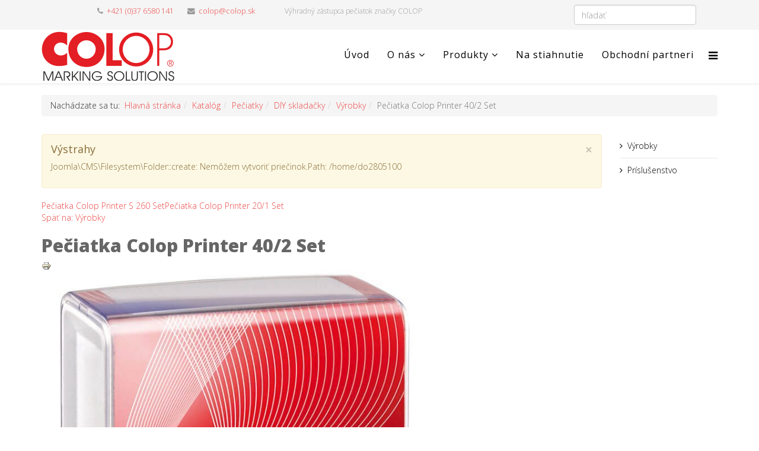

--- FILE ---
content_type: text/html; charset=utf-8
request_url: https://colop.sk/katalog/pe%C4%8Diatky/diy-sklada%C4%8Dky/v%C3%BDrobky/pe%C4%8Diatka-colop-printer-40-2-set-detail
body_size: 26707
content:
<!DOCTYPE html>
<html xmlns="http://www.w3.org/1999/xhtml" xml:lang="sk-sk" lang="sk-sk" dir="ltr">
<head>
    <meta http-equiv="X-UA-Compatible" content="IE=edge">
    <meta name="viewport" content="width=device-width, initial-scale=1">
    
    <base href="https://colop.sk/katalog/pe%C4%8Diatky/diy-sklada%C4%8Dky/v%C3%BDrobky/pe%C4%8Diatka-colop-printer-40-2-set-detail" />
	<meta http-equiv="content-type" content="text/html; charset=utf-8" />
	<meta name="title" content="Pečiatka Colop Printer 40/2 Set" />
	<meta name="description" content="Pečiatka Colop Printer 40/2 Set Výrobky " />
	<meta name="generator" content="Joomla! - Open Source Content Management" />
	<title>Výrobky: Pečiatka Colop Printer 40/2 Set</title>
	<link href="https://colop.sk/katalog/pečiatky/diy-skladačky/výrobky/pečiatka-colop-printer-40-2-set-detail" rel="canonical" />
	<link href="/templates/lt_creative/images/favicon.ico" rel="shortcut icon" type="image/vnd.microsoft.icon" />
	<link href="/components/com_virtuemart/assets/css/vm-ltr-common.css?vmver=26b86004" rel="stylesheet" type="text/css" />
	<link href="/components/com_virtuemart/assets/css/vm-ltr-site.css?vmver=26b86004" rel="stylesheet" type="text/css" />
	<link href="/components/com_virtuemart/assets/css/chosen.css?vmver=26b86004" rel="stylesheet" type="text/css" />
	<link href="/components/com_virtuemart/assets/css/jquery.fancybox-1.3.4.css?vmver=26b86004" rel="stylesheet" type="text/css" />
	<link href="/plugins/system/jce/css/content.css?aa754b1f19c7df490be4b958cf085e7c" rel="stylesheet" type="text/css" />
	<link href="//fonts.googleapis.com/css?family=Open+Sans:300,300italic,regular,italic,600,600italic,700,700italic,800,800italic&amp;subset=latin" rel="stylesheet" type="text/css" />
	<link href="/templates/lt_creative/css/bootstrap.min.css" rel="stylesheet" type="text/css" />
	<link href="/templates/lt_creative/css/font-awesome.min.css" rel="stylesheet" type="text/css" />
	<link href="/templates/lt_creative/css/default.css" rel="stylesheet" type="text/css" />
	<link href="/templates/lt_creative/css/legacy.css" rel="stylesheet" type="text/css" />
	<link href="/templates/lt_creative/css/template.css" rel="stylesheet" type="text/css" />
	<link href="/templates/lt_creative/css/presets/preset4.css" rel="stylesheet" type="text/css" class="preset" />
	<link href="/templates/lt_creative/css/frontend-edit.css" rel="stylesheet" type="text/css" />
	<link href="/plugins/system/gdpr/assets/css/cookieconsent.min.css" rel="stylesheet" type="text/css" />
	<link href="/plugins/system/gdpr/assets/css/jquery.fancybox.min.css" rel="stylesheet" type="text/css" />
	<style type="text/css">
body{font-family:Open Sans, sans-serif; font-weight:300; }h1{font-family:Open Sans, sans-serif; font-weight:800; }h2{font-family:Open Sans, sans-serif; font-weight:600; }h3{font-family:Open Sans, sans-serif; font-weight:normal; }h4{font-family:Open Sans, sans-serif; font-weight:normal; }h5{font-family:Open Sans, sans-serif; font-weight:600; }h6{font-family:Open Sans, sans-serif; font-weight:600; }#sp-top-bar{ background-color:#f5f5f5;color:#999999; }#sp-page-title{ margin:20px 0 0 0; }#sp-main-body{ padding:10px 0 0 0; }div.cc-window, span.cc-cookie-settings-toggler{font-size:16px}div.cc-revoke{font-size:16px}div.cc-settings-label,span.cc-cookie-settings-toggle{font-size:14px}div.cc-window.cc-banner{padding:1em 1.8em}div.cc-window.cc-floating{padding:2em 1.8em}
	</style>
	<script src="/media/jui/js/jquery.min.js?4d75266868d6fc7f41533f52263174ce" type="text/javascript"></script>
	<script src="/media/jui/js/jquery-noconflict.js?4d75266868d6fc7f41533f52263174ce" type="text/javascript"></script>
	<script src="/media/jui/js/jquery-migrate.min.js?4d75266868d6fc7f41533f52263174ce" type="text/javascript"></script>
	<script src="/components/com_virtuemart/assets/js/jquery-ui.min.js?vmver=1.9.2" type="text/javascript"></script>
	<script src="/components/com_virtuemart/assets/js/jquery.ui.autocomplete.html.js" type="text/javascript"></script>
	<script src="/components/com_virtuemart/assets/js/jquery.noconflict.js" async="async" type="text/javascript"></script>
	<script src="/components/com_virtuemart/assets/js/vmsite.js?vmver=26b86004" type="text/javascript"></script>
	<script src="/components/com_virtuemart/assets/js/chosen.jquery.min.js?vmver=26b86004" type="text/javascript"></script>
	<script src="/components/com_virtuemart/assets/js/vmprices.js?vmver=26b86004" type="text/javascript"></script>
	<script src="/components/com_virtuemart/assets/js/dynupdate.js?vmver=26b86004" type="text/javascript"></script>
	<script src="/components/com_virtuemart/assets/js/fancybox/jquery.fancybox-1.3.4.pack.js?vmver=26b86004" type="text/javascript"></script>
	<script src="/templates/lt_creative/js/bootstrap.min.js" type="text/javascript"></script>
	<script src="/templates/lt_creative/js/jquery.cookie.js" type="text/javascript"></script>
	<script src="/templates/lt_creative/js/jquery.sticky.js" type="text/javascript"></script>
	<script src="/templates/lt_creative/js/main.js" type="text/javascript"></script>
	<script src="/templates/lt_creative/js/jquery.counterup.min.js" type="text/javascript"></script>
	<script src="/templates/lt_creative/js/waypoints.min.js" type="text/javascript"></script>
	<script src="/templates/lt_creative/js/jquery.easing.1.3.min.js" type="text/javascript"></script>
	<script src="/templates/lt_creative/js/jquery.mixitup.min.js" type="text/javascript"></script>
	<script src="/templates/lt_creative/js/jquery.stellar.min.js" type="text/javascript"></script>
	<script src="/templates/lt_creative/js/wow.min.js" type="text/javascript"></script>
	<script src="/templates/lt_creative/js/custom.js" type="text/javascript"></script>
	<script src="/templates/lt_creative/js/scroll.js" type="text/javascript"></script>
	<script src="/templates/lt_creative/js/jquery.nav.js" type="text/javascript"></script>
	<script src="/templates/lt_creative/js/frontend-edit.js" type="text/javascript"></script>
	<script src="/plugins/system/gdpr/assets/js/jquery.fancybox.min.js" type="text/javascript" defer="defer"></script>
	<script src="/plugins/system/gdpr/assets/js/cookieconsent.min.js" type="text/javascript" defer="defer"></script>
	<script src="/plugins/system/gdpr/assets/js/init.js" type="text/javascript" defer="defer"></script>
	<script type="text/javascript">
//<![CDATA[ 
if (typeof Virtuemart === "undefined"){
	var Virtuemart = {};}
var vmSiteurl = 'https://colop.sk/' ;
Virtuemart.vmSiteurl = vmSiteurl;
var vmLang = '&lang=sk';
Virtuemart.vmLang = vmLang; 
var vmLangTag = 'sk';
Virtuemart.vmLangTag = vmLangTag;
var Itemid = '&Itemid=145';
Virtuemart.addtocart_popup = "1" ; 
var vmCartError = Virtuemart.vmCartError = "Vyskytla sa chyba počas aktualizovania vášho košíka.";
var usefancy = true; //]]>
jQuery(function($){ initTooltips(); $("body").on("subform-row-add", initTooltips); function initTooltips (event, container) { container = container || document;$(container).find(".hasTooltip").tooltip({"html": true,"container": "body"});} });var gdprConfigurationOptions = { complianceType: 'info',
																	  		  blockJoomlaSessionCookie: 0,
																			  blockExternalCookiesDomains: 0,
																			  allowedCookies: '',
																			  blockCookieDefine: 1,
																			  autoAcceptOnNextPage: 0,
																			  revokable: 1,
																			  lawByCountry: 0,
																			  checkboxLawByCountry: 0,
																			  dismissOnScroll: 0,
																			  dismissOnTimeout: 0,
																			  containerSelector: 'body',
																			  hideOnMobileDevices: 0,
																			  defaultClosedToolbar: 0,
																			  toolbarLayout: 'basic',
																			  toolbarTheme: 'block',
																			  revocableToolbarTheme: 'basic',
																			  toolbarPosition: 'bottom',
																			  revokePosition: 'revoke-top',
																			  toolbarPositionmentType: 1,
																			  popupBackground: '#000000',
																			  popupText: '#ffffff',
																			  popupLink: '#ffffff',
																			  buttonBackground: '#ffffff',
																			  buttonBorder: '#ffffff',
																			  buttonText: '#000000',
																			  highlightOpacity: '100',
																			  highlightBackground: '#333333',
																			  highlightBorder: '#ffffff',
																			  highlightText: '#ffffff',
																			  highlightDismissBackground: '#333333',
																		  	  highlightDismissBorder: '#ffffff',
																		 	  highlightDismissText: '#ffffff',
																			  hideRevokableButton: 0,
																			  hideRevokableButtonOnscroll: 0,
																			  customRevokableButton: 1,
																			  headerText: 'Táto webstránka používa Cookies.',
																			  messageText: 'Táto webstránka používa Cookies.',
																			  denyMessageEnabled: 0, 
																			  denyMessage: 'You have declined cookies, to ensure the best experience on this website please consent the cookie usage.',
																			  placeholderBlockedResources: 0, 
																	  		  placeholderBlockedResourcesText: 'You must accept cookies and reload the page to view this content',
																			  dismissText: 'Rozumiem!',
																			  allowText: 'Povoliť Cookies.',
																			  denyText: 'Zakázať Cookies',
																			  cookiePolicyLinkText: 'Pravidlá Cookies.',
																			  cookiePolicyLink: 'javascript:void(0)',
																			  cookiePolicyRevocableTabText: 'Pravidlá Cookies.',
																			  privacyPolicyLinkText: 'Ochrana osobných údajov',
																			  privacyPolicyLink: 'javascript:void(0)',
																			  toggleCookieSettings: 0,
																	  		  toggleCookieSettingsText: '<span class="cc-cookie-settings-toggle">Settings <span class="cc-cookie-settings-toggler">&#x29E9;</span></span>',
																			  showLinks: 1,
																			  blankLinks: '_blank',
																			  autoOpenPrivacyPolicy: 0,
																			  openAlwaysDeclined: 1,
																			  cookieSettingsLabel: 'Cookie settings:',
															  				  cookieSettingsDesc: 'Choose which kind of cookies you want to disable by clicking on the checkboxes. Click on a category name for more informations about used cookies.',
																			  cookieCategory1Enable: 0,
																			  cookieCategory1Name: 'Necessary',
																			  cookieCategory1Locked: 0,
																			  cookieCategory2Enable: 0,
																			  cookieCategory2Name: 'Preferences',
																			  cookieCategory2Locked: 0,
																			  cookieCategory3Enable: 0,
																			  cookieCategory3Name: 'Statistics',
																			  cookieCategory3Locked: 0,
																			  cookieCategory4Enable: 0,
																			  cookieCategory4Name: 'Marketing',
																			  cookieCategory4Locked: 0,
																			  debugMode: 0
																		};var gdpr_ajax_livesite='https://colop.sk/';var gdpr_enable_log_cookie_consent=1;var gdprFancyboxWidth=700;var gdprFancyboxHeight=800;var gdprCloseText='Close';var gdprUseFancyboxLinks=1;var gdpr_ajaxendpoint_cookie_policy='https://colop.sk/index.php?option=com_gdpr&task=user.getCookiePolicy&tmpl=component';var gdpr_ajaxendpoint_privacy_policy='https://colop.sk/index.php?option=com_gdpr&task=user.getPrivacyPolicy&tmpl=component';
	</script>

   
    </head>
<body class="site com-virtuemart view-productdetails no-layout no-task itemid-145 sk-sk ltr  sticky-header layout-fluid">
    <div class="body-innerwrapper">
        <section id="sp-top-bar"><div class="container"><div class="row"><div id="sp-top1" class="col-sm-4 col-md-4"><div class="sp-column "><ul class="sp-contact-info"><li class="sp-contact-phone"><i class="fa fa-phone"></i> <a href="tel:+421 (0)37 6580 141">+421 (0)37 6580 141</a></li><li class="sp-contact-email"><i class="fa fa-envelope"></i> <a href="mailto:colop@colop.sk">colop@colop.sk</a></li></ul></div></div><div id="sp-top2" class="col-sm-5 col-md-5"><div class="sp-column "><div class="sp-module "><div class="sp-module-content">

<div class="custom"  >
	<p><span style="font-size: 9pt;">Výhradný zástupca pečiatok značky COLOP</span></p></div>
</div></div></div></div><div id="sp-top3" class="col-sm-3 col-md-3"><div class="sp-column "><div class="sp-module "><div class="sp-module-content"><!--BEGIN Search Box -->
<form action="/katalog/results,1-24?search=true" method="get">
<div class="search">
	<input name="keyword" id="mod_virtuemart_search" maxlength="20" placeholder="hľadať" class="inputbox" type="text" size="20" /></div>
		<input type="hidden" name="limitstart" value="0" />
		<input type="hidden" name="option" value="com_virtuemart" />
		<input type="hidden" name="view" value="category" />
		<input type="hidden" name="virtuemart_category_id" value="0"/>

	  </form>

<!-- End Search Box --></div></div></div></div></div></div></section><header id="sp-header"><div class="container"><div class="row"><div id="sp-logo" class="col-xs-8 col-sm-3 col-md-3"><div class="sp-column "><a class="logo" href="/"><h1><img class="sp-default-logo hidden-xs" src="/images/logo_colop.png" alt="COLOP Slovakia"><img class="sp-retina-logo hidden-xs" src="/images/logo_colop.png" alt="COLOP Slovakia" width="224" height="83"><img class="sp-default-logo visible-xs" src="/images/logo_colop.png" alt="COLOP Slovakia"></h1></a></div></div><div id="sp-menu" class="col-xs-4 col-sm-9 col-md-9"><div class="sp-column ">			<div class='sp-megamenu-wrapper'>
				<a id="offcanvas-toggler" href="#"><i class="fa fa-bars"></i></a>
				<ul class="sp-megamenu-parent menu-fade hidden-xs"><li class="sp-menu-item"><a  href="/"  >Úvod</a></li><li class="sp-menu-item sp-has-child"><a  href="/o-nas"  >O nás</a><div class="sp-dropdown sp-dropdown-main sp-menu-right" style="width: 240px;"><div class="sp-dropdown-inner"><ul class="sp-dropdown-items"><li class="sp-menu-item"><a  href="/o-nas/video-o-spolocnosti-colop"  >Video o spoločnosti COLOP</a></li></ul></div></div></li><li class="sp-menu-item sp-has-child"><a  href="/produkty"  >Produkty</a><div class="sp-dropdown sp-dropdown-main sp-menu-right" style="width: 240px;"><div class="sp-dropdown-inner"><ul class="sp-dropdown-items"><li class="sp-menu-item"><a  href="/produkty/colop-e-mark"  >COLOP e-mark</a></li><li class="sp-menu-item sp-has-child"><a  href="/produkty/peciatky"  >Pečiatky</a><div class="sp-dropdown sp-dropdown-sub sp-menu-right" style="width: 240px;"><div class="sp-dropdown-inner"><ul class="sp-dropdown-items"><li class="sp-menu-item"><a  href="/produkty/peciatky/printer"  >Printer</a></li><li class="sp-menu-item"><a  href="/produkty/peciatky/heavy-duty"  >Heavy Duty</a></li><li class="sp-menu-item"><a  href="/produkty/peciatky/microban"  >Microban</a></li><li class="sp-menu-item"><a  href="/produkty/peciatky/green-stamps"  >Green Stamps</a></li><li class="sp-menu-item"><a  href="/produkty/peciatky/eos-line"  >EOS Line</a></li><li class="sp-menu-item"><a  href="/produkty/peciatky/vreckove-peciatky"  >Vreckové pečiatky</a></li><li class="sp-menu-item"><a  href="/produkty/peciatky/diy-peciatky"  >DIY Pečiatky</a></li><li class="sp-menu-item"><a  href="/produkty/peciatky/pasikove-peciatky"  >Pásikové pečiatky</a></li><li class="sp-menu-item"><a  href="/produkty/peciatky/reliefne-peciatky"  >Reliéfne pečiatky</a></li></ul></div></div></li><li class="sp-menu-item sp-has-child"><a  href="/produkty/prislusenstvo"  >Príslušenstvo</a><div class="sp-dropdown sp-dropdown-sub sp-menu-right" style="width: 240px;"><div class="sp-dropdown-inner"><ul class="sp-dropdown-items"><li class="sp-menu-item"><a  href="/produkty/prislusenstvo/nahradne-podusky"  >Náhradné podušky</a></li><li class="sp-menu-item"><a  href="/produkty/prislusenstvo/podusky-micro"  >Podušky Micro</a></li><li class="sp-menu-item"><a  href="/produkty/prislusenstvo/peciatkove-farby"  >Pečiatkové farby</a></li></ul></div></div></li></ul></div></div></li><li class="sp-menu-item"><a  href="/na-stiahnutie"  >Na stiahnutie</a></li><li class="sp-menu-item"><a  href="/obchodni-partneri"  >Obchodní partneri</a></li><li class="sp-menu-item current-item active"></li></ul>			</div>
		</div></div></div></div></header><section id="sp-page-title"><div class="container"><div class="row"><div id="sp-title" class="col-sm-12 col-md-12"><div class="sp-column "><div class="sp-module "><div class="sp-module-content">
<ol class="breadcrumb">
	<span>Nachádzate sa tu: &#160;</span><li><a href="/" class="pathway">Hlavná stránka</a></li><li><a href="/katalog" class="pathway">Katalóg</a></li><li><a href="/katalog/pečiatky" class="pathway">Pečiatky</a></li><li><a href="/katalog/pečiatky/diy-skladačky" class="pathway">DIY skladačky</a></li><li><a href="/katalog/pečiatky/diy-skladačky/výrobky" class="pathway">Výrobky</a></li><li class="active">Pečiatka Colop Printer 40/2 Set</li></ol>
</div></div></div></div></div></div></section><section id="sp-main-body"><div class="container"><div class="row"><div id="sp-component" class="col-sm-10 col-md-10"><div class="sp-column "><div id="system-message-container">
			<div id="system-message">
							<div class="alert alert-warning">
										<a class="close" data-dismiss="alert">×</a>

											<h4 class="alert-heading">Výstrahy</h4>
						<div>
															<p>Joomla\CMS\Filesystem\Folder::create: Nemôžem vytvoriť priečinok.Path: /home/do2805100</p>
													</div>
									</div>
					</div>
	</div>

<div class="product-container productdetails-view productdetails">

			<div class="product-neighbours">
		<a href="/katalog/pečiatky/diy-skladačky/výrobky/pečiatka-colop-printer-s-260-set-detail" rel="prev" class="previous-page" data-dynamic-update="1">Pečiatka Colop Printer S 260 Set</a><a href="/katalog/pečiatky/diy-skladačky/výrobky/pečiatka-colop-printer-20-1-set-detail" rel="next" class="next-page" data-dynamic-update="1">Pečiatka Colop Printer 20/1 Set</a>		<div class="clear"></div>
		</div>
	
		<div class="back-to-category">
		<a href="/katalog/pečiatky/diy-skladačky/výrobky" class="product-details" title="Výrobky">Späť na: Výrobky</a>
	</div>

		<h1>Pečiatka Colop Printer 40/2 Set</h1>
	
	
	
			<div class="icons">
		<a class="printModal" title="Tlačiť" href="/katalog/pečiatka-colop-printer-40-2-set-detail?tmpl=component&print=1"><img src="/media/system/images/printButton.png" alt="Tlačiť" /></a>		<div class="clear"></div>
		</div>
	
	
	<div class="vm-product-container">
	<div class="vm-product-media-container">
		<div class="main-image">
			<a title="Nie je nastavený žiaden obrázok " rel='vm-additional-images' href="https://colop.sk/images/virtuemart/product/COLOP-Printer-40-2-SET.jpg"><img  src="/images/virtuemart/product/COLOP-Printer-40-2-SET.jpg"  alt="Nie je nastavený žiaden obrázok "  /></a>			<div class="clear"></div>
		</div>
			</div>

	<div class="vm-product-details-container">
		<div class="spacer-buy-area">

		
		<div class="product-price" id="productPrice237" data-vm="product-prices">
	</div> <div class="clear"></div>	<div class="addtocart-area">
		<form method="post" class="product js-recalculate" action="/katalog" autocomplete="off" >
			<div class="vm-customfields-wrap">
					<div class="product-fields">
		<div class="product-field product-field-type-X">
									<span class="product-fields-title-wrapper"><span class="product-fields-title"><strong>Popis</strong></span>
						</span>
				<div class="product-field-display"><div class="product-imprint"><dl><dt>
<div class="product-imprint"><dl><dt>
<div class="product-imprint"><dl><dt>
<div class="product-imprint"><dl><dt><img style="display: block; margin-left: auto; margin-right: auto;" src="/images/odtlacky/odtlacok-diy-printer40-2-set.PNG" alt="2800 Microban" /></dt></dl></div>
</dt></dl></div>
</dt></dl></div>
</dt></dl></div>
<div class="product-description-small">
<table class="product-atributes-table" border="0">
<tbody>
<tr>
<td style="width: 50%; text-align: left; vertical-align: middle;">Veľkosť odtlačku:</td>
<td align="right" valign="middle"><strong>59 x 23 mm</strong></td>
</tr>
<tr>
<td style="width: 50%; text-align: left; vertical-align: middle;">Počet riadkov textu:</td>
<td align="right" valign="middle">6</td>
</tr>
<tr>
<td style="width: 50%; text-align: left; vertical-align: middle;">Farba odtlačku:</td>
<td align="right" valign="middle"><img src="/images/farby-odtlacku-1f.PNG" alt="farby drzadla pocket stamp 20" /></td>
</tr>
<tr>
<td style="width: 50%; text-align: left; vertical-align: middle;">Balenie:</td>
<td align="right" valign="middle"><img src="/images/balenie1.PNG" alt="balenie1" /></td>
</tr>
<tr>
<td style="width: 50%; text-align: left; vertical-align: middle;">Počet znakov na riadok:</td>
<td align="right" valign="middle">26</td>
</tr>
<tr>
<td align="left" valign="middle">Set:</td>
<td align="right" valign="middle">TS 25 / 2.5mm<br />TS 35 / 3.5mm</td>
</tr>
<tr>
<td align="left" valign="middle">Náhradná poduška:</td>
<td align="right" valign="middle"><a href="/produkty/prislusenstvo/nahradne-podusky">E/40</a></td>
</tr>
</tbody>
</table>
</div>
<p>&nbsp;</p></div>			</div>
				<div class="clear"></div>
	</div>
			</div>			
							<input type="hidden" name="option" value="com_virtuemart"/>
			<input type="hidden" name="view" value="cart"/>
			<input type="hidden" name="virtuemart_product_id[]" value="237"/>
			<input type="hidden" name="pname" value="Pečiatka Colop Printer 40/2 Set"/>
			<input type="hidden" name="pid" value="237"/>
			<input type="hidden" name="Itemid" value="145"/>		</form>

	</div>


		
		</div>
	</div>
	<div class="clear"></div>


	</div>

	
	
<script   id="updateChosen-js" type="text/javascript" >//<![CDATA[ 
if (typeof Virtuemart === "undefined")
	var Virtuemart = {};
	Virtuemart.updateChosenDropdownLayout = function() {
		var vm2string = {editImage: 'edit image',select_all_text: 'Vybrať všetko',select_some_options_text: 'Dostupné pre všetkých'};
		jQuery("select.vm-chzn-select").chosen({enable_select_all: true,select_all_text : vm2string.select_all_text,select_some_options_text:vm2string.select_some_options_text,disable_search_threshold: 5});
		//console.log("updateChosenDropdownLayout");
	}
	jQuery(document).ready( function() {
		Virtuemart.updateChosenDropdownLayout($);
	}); //]]>
</script><script   id="updDynamicListeners-js" type="text/javascript" >//<![CDATA[ 
jQuery(document).ready(function() { // GALT: Start listening for dynamic content update.
	// If template is aware of dynamic update and provided a variable let's
	// set-up the event listeners.
	//if (Virtuemart.container)
		Virtuemart.updateDynamicUpdateListeners();

}); //]]>
</script><script   id="ready.vmprices-js" type="text/javascript" >//<![CDATA[ 
jQuery(document).ready(function($) {

		Virtuemart.product($("form.product"));
}); //]]>
</script><script   id="popups-js" type="text/javascript" >//<![CDATA[ 
jQuery(document).ready(function($) {
		
		$('a.ask-a-question, a.printModal, a.recommened-to-friend, a.manuModal').click(function(event){
		  event.preventDefault();
		  $.fancybox({
			href: $(this).attr('href'),
			type: 'iframe',
			height: 550
			});
		  });
		
	}); //]]>
</script><script   id="imagepopup-js" type="text/javascript" >//<![CDATA[ 
jQuery(document).ready(function() {
	Virtuemart.updateImageEventListeners()
});
Virtuemart.updateImageEventListeners = function() {
	jQuery("a[rel=vm-additional-images]").fancybox({
		"titlePosition" 	: "inside",
		"transitionIn"	:	"elastic",
		"transitionOut"	:	"elastic"
	});
	jQuery(".additional-images a.product-image.image-0").removeAttr("rel");
	jQuery(".additional-images img.product-image").click(function() {
		jQuery(".additional-images a.product-image").attr("rel","vm-additional-images" );
		jQuery(this).parent().children("a.product-image").removeAttr("rel");
		var src = jQuery(this).parent().children("a.product-image").attr("href");
		jQuery(".main-image img").attr("src",src);
		jQuery(".main-image img").attr("alt",this.alt );
		jQuery(".main-image a").attr("href",src );
		jQuery(".main-image a").attr("title",this.alt );
		jQuery(".main-image .vm-img-desc").html(this.alt);
		}); 
	} //]]>
</script><script   id="ajaxContent-js" type="text/javascript" >//<![CDATA[ 
Virtuemart.container = jQuery('.productdetails-view');
Virtuemart.containerSelector = '.productdetails-view';
//Virtuemart.recalculate = true;	//Activate this line to recalculate your product after ajax //]]>
</script><script   id="vmPreloader-js" type="text/javascript" >//<![CDATA[ 
jQuery(document).ready(function($) {
	Virtuemart.stopVmLoading();
	var msg = '';
	$('a[data-dynamic-update="1"]').off('click', Virtuemart.startVmLoading).on('click', {msg:msg}, Virtuemart.startVmLoading);
	$('[data-dynamic-update="1"]').off('change', Virtuemart.startVmLoading).on('change', {msg:msg}, Virtuemart.startVmLoading);
}); //]]>
</script></div></div></div><div id="sp-right" class="col-sm-2 col-md-2"><div class="sp-column class2"><div class="sp-module "><div class="sp-module-content">

<div class="custom"  >
	<ul>
<li class="subnav cat-level5"><a class="inactiveNav" href="/katalog/pe%C4%8Diatky/diy-sklada%C4%8Dky/v%C3%BDrobky">Výrobky</a></li>
<li class="subnav cat-level5"><a class="inactiveNav" href="/katalog/pe%C4%8Diatky/diy-sklada%C4%8Dky/pr%C3%ADslu%C5%A1enstvo-4">Príslušenstvo</a></li>
</ul></div>
</div></div></div></div></div></div></section><footer id="sp-footer"><div class="container"><div class="row"><div id="sp-footer1" class="col-sm-12 col-md-12"><div class="sp-column "><span class="sp-copyright"> © 2019 by COLOP Slovakia spol. s r. o. │ Dobšinského 17 │949 01 Nitra │tel.: 037/65 80 141, 142 I colop@colop.sk</span></div></div></div></div></footer>
        <div class="offcanvas-menu">
            <a href="#" class="close-offcanvas"><i class="fa fa-remove"></i></a>
            <div class="offcanvas-inner">
                                    <div class="sp-module _menu"><h3 class="sp-module-title">Hlavné menu</h3><div class="sp-module-content"><ul class="nav menu mod-list">
<li class="item-101 default"><a href="/" >Úvod</a></li><li class="item-119 parent"><a href="/o-nas" >O nás</a></li><li class="item-118 parent"><a href="/produkty" >Produkty</a></li><li class="item-120"><a href="/na-stiahnutie" >Na stiahnutie</a></li><li class="item-121"><a href="/obchodni-partneri" >Obchodní partneri</a></li></ul>
</div></div>
                            </div>
        </div>
    </div>
        
    
</body>
</html>

--- FILE ---
content_type: text/css
request_url: https://colop.sk/templates/lt_creative/css/default.css
body_size: 10723
content:
/**** CUSTOM RESPONSIVE *****/
@media (min-width: 980px) and (max-width: 1199px) {
    .sp-megamenu-parent > li > a {
        letter-spacing: 0!important;
        padding: 0 5px!important;
        font-size: 10px!important;
    }
    .lt_team_member .member .mem {
         bottom: -40px!important;
     }
}
@media (min-width: 768px) and (max-width: 979px) {
    #lt-k2-blog div.k2ItemsBlock ul li {
        width: 31%!important;
    }
    .sp-megamenu-parent > li > a {
        font-size: 10px!important;
        letter-spacing: 0!important;
        padding: 0 7px!important;
    }
  	#sp-logo img {
      	width: 100%;
    }
    .lt_team_member .member .mem {
         bottom: -40px!important;
     }
     #sp-bottom #sp-bottom3 {
        clear: left;
    }
    #sp-bottom1, #sp-bottom2 {
        padding-bottom: 30px;
    }
}
@media (min-width: 980px) and (max-width: 1024px) {
    #sp-bottom1, #sp-bottom2, #sp-bottom3, #sp-bottom4 {
        padding-top: 20px;
        padding-bottom: 20px;
        width: 50%;
    }
    #sp-bottom3 {
        clear: left;
    }
}
@media (max-width: 767px) {
    .projects-filter {
        display: inline-block;
        padding-left: 10px;
    }
    .projects-filter ul li {
        display: block;
        float: left;
        margin: 10px 0;
    }
    #lt-k2-blog div.k2ItemsBlock ul li {
        width: 100%!important;
    }
    #sp-footer2 {
        text-align: left!important;
    }
    .sp-contact-info {
        float: left!important;
    }
    .sticky-wrapper.is-sticky {
        position: relative!important;
    }
    #sp-menu {
        position: absolute!important;
        right: 0;
        top: 35px;
    }
    #offcanvas-toggler {
        line-height: 0!important;
    }
    #offcanvas-toggler > i {
        margin: 0;
    }
    .sub-clients img {
        display: inline!important;
    }
  	.lt_team_member .member {
        width: 100%!important;
    }
    .lt_team_member .member .mem {
        position: static!important;
    }
}
@media (max-width: 480px) {
    .sp-simpleportfolio .sp-simpleportfolio-filter > ul > li {
        margin: 5px!important;
    }
    .lt_team_member .member {
        width: 100%!important;
    }
    .lt_team_member .member .mem {
        position: static!important;
    }
}
/***** GENERAL *****/
body {
    font-size: 14px;
    line-height: 20px!important;
}
.sppb-section-title h3 {
    font-size: 14px;
}
.sppb-section-title p {
    font-size: 13px;
    color: #000;
}
#lt-bottom-slider .lt-button {
    border: 0 none !important;
    color: #fff;
    font-size: 16px;
    font-weight: 700;
    padding: 15px 50px !important;
    text-transform: uppercase;
    border-radius: 0!important;
}
#lt-bottom-slider .lt-button:hover {
    color: #fff;
}
.btn {
    border-radius: 0!important;
    font-size: 16px;
    font-weight: 500;
    padding: 10px 25px;
    text-shadow: none;
    text-transform: uppercase;
    border: none!important;
    color: #fff;
}
.sppb-title-heading {
    background: rgba(0, 0, 0, 0) url("../images/border-title.png") no-repeat scroll center bottom;
    color: #000;
    font-size: 28px;
    font-weight: 700;
    padding: 20px 0;
    text-align: center;
    text-transform: uppercase;
}
/***** MENU *****/
.sp-megamenu-parent > li.active > a,
.sp-megamenu-parent > li:hover > a {
    border-bottom: 1px solid;
    border-top: 1px solid;
}
.sp-dropdown {
    border-top: 3px solid;
}
.offcanvas-menu ul li.current {
    display: none;
}
/***** BOTTOM-SLIDER *****/
#lt-bottom-slider {
    margin: 0!important;
}
/***** INTRODUCTION *****/
.lt-introduction .lt-intro-sub {
    cursor: pointer;
    margin: 40px 0;
}
.lt-introduction .lt-intro-sub i {
    -webkit-transition: 0.7s ease-in-out;
    -moz-transition: 0.7s ease-in-out;
    -ms-transition: 0.7s ease-in-out;
    -o-transition: 0.7s ease-in-out;
    transition: 0.7s ease-in-out;
}
.lt-introduction .lt-intro-sub:hover i {
    cursor: pointer;
    color: #000;
    -webkit-transform: rotateY(360deg);
    -moz-transform: rotateY(360deg);
    -ms-transform: rotateY(360deg);
    -o-transform: rotateY(360deg);
}
.lt-introduction .lt-intro-sub h4 {
    text-transform: uppercase;
    font-weight: 700;
    margin: 10px 0 15px;
    -webkit-transition: 0.7s ease-in-out;
    -moz-transition: 0.7s ease-in-out;
    -ms-transition: 0.7s ease-in-out;
    -o-transition: 0.7s ease-in-out;
    transition: 0.7s ease-in-out;
}
/***** BANNER *****/
.lt-banner .lt-banner-content h3 {
    text-transform: uppercase;
    font-weight: 700;
    padding-top: 65px;
}
.lt-banner .lt-banner-content ul {
    padding-left: 15px;
}
.lt-banner .lt-banner-content ul li {
    font-size: 13px;
    padding: 3px;
}
/***** ABOUT *****/
.lt-about-testimonial h3 {
    text-transform: uppercase;
    font-weight: 700;
}
.lt-about ul {
    padding-left: 0;
}
.lt-about ul li {
    display: inline-block;
    padding: 10px 20px 10px 0;
    list-style: none;
}
.lt-testimonial blockquote p {
    font-size: 13px;
    background: #ffffff none repeat scroll 0 0;
    border: 1px solid #efefef;
    padding: 10px;
    margin-bottom: 0;
}
.lt-testimonial blockquote footer {
    background: rgba(0, 0, 0, 0) url("../images/bg-testimonial.png") no-repeat scroll 20px 0;
    margin: -2px 0 0 !important;
    padding: 15px 0 15px 60px;
}
/***** SERVICES *****/
.lt-services-item {
    margin: 30px 0;
    cursor: pointer;
}
.lt-services-item i {
    border-radius: 50%;
    border: 1px solid #000;
    width: 60px!important;
    height: 60px!important;
    padding-top: 14px;
    -webkit-transition: 0.7s ease-in-out;
    -moz-transition: 0.7s ease-in-out;
    -ms-transition: 0.7s ease-in-out;
    -o-transition: 0.7s ease-in-out;
    transition: 0.7s ease-in-out;
}
.lt-services-item h4 {
    text-transform: uppercase;
    margin-bottom: 10px;
    -webkit-transition: 0.7s ease-in-out;
    -moz-transition: 0.7s ease-in-out;
    -ms-transition: 0.7s ease-in-out;
    -o-transition: 0.7s ease-in-out;
    transition: 0.7s ease-in-out;
}
.lt-services-item:hover i {
    color: #fff;
    -webkit-transform: rotateY(360deg);
    -moz-transform: rotateY(360deg);
    -ms-transform: rotateY(360deg);
    -o-transform: rotateY(360deg);
}
/***** WORKS *****/
.lt-works-content h3 {
    text-transform: uppercase;
    color: #fff;
    font-size: 20px;
    font-weight: 400;
}
/***** BUY NOW *****/
.lt-buy-now-content h3 {
    font-weight: 700;
    color: #fff;
    font-size: 16px;
    text-transform: uppercase;
}
/***** TEAM *****/
.lt-team-item img {
    width: 100%;
}
/********TESTIMONIAL******/
#lt-testimonial .tp-caption img {
    border: 5px solid #fff;
    border-radius: 100%;
}
/***** PORTFOLIO *****/
#lt-portfolio {
    margin: 0!important;
}
.sp-simpleportfolio .sp-simpleportfolio-filter > ul > li > a {
    text-transform: uppercase;
    padding: 8px 15px;
    font-weight: 500;
    border-radius: 0!important;
}
/***** K2 *****/
span.catItemImage img,
span.itemImage img {
    width: 100%!important;
}
#sp-right .k2ItemsBlock ul li img {
  width: 100%;
}
div.k2ItemsBlock ul {
    padding-left: 0;
}
/* Refine Page Builder */
#sp-page-builder .sppb-section-title.sppb-text-center .sppb-title-subheading {
    margin: 0 auto;
}
.lt-page-service i {
  margin-top: 10px;
}
.sp-simpleportfolio-img {
    width: 100%;
}
/********TEAM*************/
.lt_team_member .member {
    text-align: center;
    transition: all 400ms ease 0s;
}
.lt_team_member .member:hover {
    cursor: pointer;
    transition: all 400ms ease 0s;
}
.lt_team_member .member:hover img {
    opacity: 0.7;
    transition: all 400ms ease 0s;
}
.lt_team_member .member img {
    transition: all 400ms ease 0s;
    width: 100%;
}
.lt_team_member .member .name {
    background: rgba(0, 0, 0, 0) url("../images/border-title.png") no-repeat scroll center bottom;
    color: #000;
    padding-bottom: 10px;
    transition: all 400ms ease 0s;
    font-weight: 700;
}
.lt_team_member .member:hover .name {
    background: rgba(0, 0, 0, 0) url("../images/border-title-white.png") no-repeat scroll center bottom;
    color: #fff;
    transition: all 400ms ease 0s;
}
.lt_team_member .member:hover .job {
    color: #fff;
    transition: all 400ms ease 0s;
}
.lt_team_member {
    padding-bottom: 220px;
    position: relative;
}
.lt_team_member .member {
    float: left;
    width: 24%;
    margin-right: 1.3%;
}
.lt_team_member .member:last-child {
    margin-right: 0;
}
.lt_team_member .member .mem {
    bottom: 0;
    left: 0;
    margin-left: 0;
    position: absolute;
}
.lt_team_member:hover .mem1 {
    display: none;
    transition: all 400ms ease 0s;
}
.lt_team_member .member1:hover .mem1 {
    display: block;
    transition: all 400ms ease 0s;
}
.lt_team_member .member2 .mem2 {
    opacity: 0;
    transition: all 400ms ease 0s;
}
.lt_team_member .member2:hover .mem2 {
    opacity: 1;
    transition: all 400ms ease 0s;
}
.lt_team_member .member3 .mem3 {
    opacity: 0;
    transition: all 400ms ease 0s;
}
.lt_team_member .member3:hover .mem3 {
    opacity: 1;
    transition: all 400ms ease 0s;
}
.lt_team_member .member4 .mem4 {
    opacity: 0;
    transition: all 400ms ease 0s;
}
.lt_team_member .member4:hover .mem4 {
    opacity: 1;
    transition: all 400ms ease 0s;
}
.lt_team_member .member .mem h3 {
    background: rgba(0, 0, 0, 0) url("../images/border-title.png") no-repeat scroll center bottom;
    color: #000;
    font-weight: 700;
}
.lt_team_member .member .mem ul {
    margin: 0;
    padding-left: 0;
}
.lt_team_member .member .mem ul li {
    display: inline-block;
    padding: 0 10px;
}
.lt_team_member .member .mem ul li i {
    font-size: 20px;
}
.lt_team_member .col-sm-8 {
    text-align: left;
}
/***** Onepage *****/
.sp-megamenu-parent > li.menu-first > a {
    display: none;
}
.offcanvas-menu .offcanvas-inner .sp-module ul > li a.menu-first {
    display: none;
}
.sp-simpleportfolio .sp-simpleportfolio-item .sp-simpleportfolio-btns a.btn-view {
    display: none;
}
.sp-simpleportfolio-title a {
  display: none;
}
/* Portfolio */
.projects-filter a {
    padding: 8px 15px;
    font-size: 1em;
    border-radius: 0;
    text-transform: uppercase;
}
.projects-filter a {
    color: #fff;
    background: #2d2d2d;
}
.projects-filter ul li {
    background: none;
}
.projects-filter ul {
    text-align: center;
}
.projects-filter {
    border-bottom: none;
}
.projects-wrapper .project-img img {
    width: 100%;
}
.projects-wrapper .project-img .project-img-extra h4 {
    color: #fff!important;
}